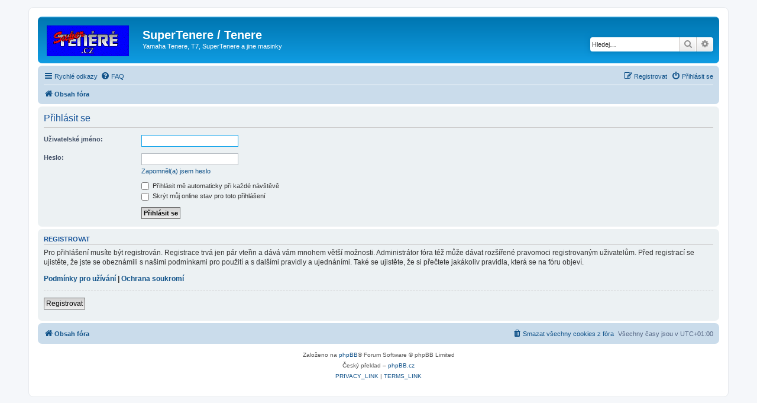

--- FILE ---
content_type: image/svg+xml
request_url: https://supertenere.cz/forum/styles/prosilver/theme/images/site_logo.svg
body_size: 7610
content:
<svg id="Vrstva_1" data-name="Vrstva 1" xmlns="http://www.w3.org/2000/svg" xmlns:xlink="http://www.w3.org/1999/xlink" viewBox="0 0 248 93"><title>1site_logo</title><image width="248" height="93" xlink:href="[data-uri]"/></svg>